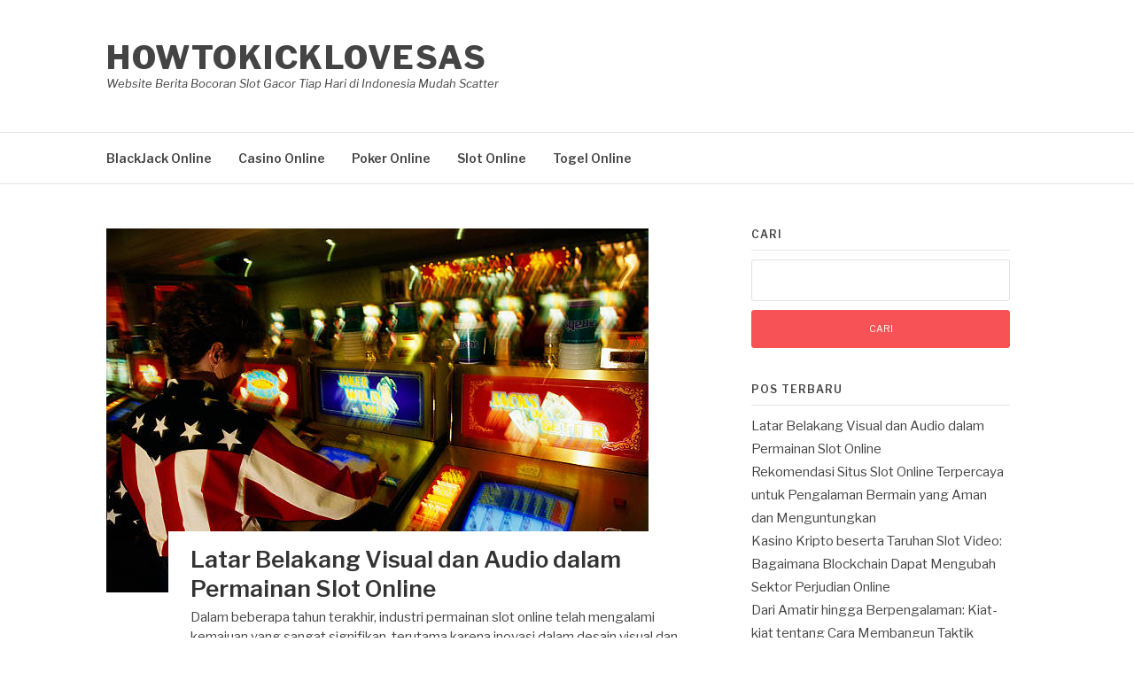

--- FILE ---
content_type: text/html; charset=UTF-8
request_url: https://howtokicklovesass.com/
body_size: 9671
content:
<!DOCTYPE html>
<html lang="id">
<head>
<meta charset="UTF-8">
<meta name="viewport" content="width=device-width, initial-scale=1">
<link rel="profile" href="https://gmpg.org/xfn/11">
<link rel="pingback" href="https://howtokicklovesass.com/xmlrpc.php">
<meta name='robots' content='index, follow, max-image-preview:large, max-snippet:-1, max-video-preview:-1' />
<style>img:is([sizes="auto" i], [sizes^="auto," i]) { contain-intrinsic-size: 3000px 1500px }</style>
<!-- This site is optimized with the Yoast SEO plugin v23.6 - https://yoast.com/wordpress/plugins/seo/ -->
<title>Howtokicklovesas - Website Berita Bocoran Slot Gacor Tiap Hari di Indonesia Mudah Scatter</title>
<meta name="description" content="Website Berita Bocoran Slot Gacor Tiap Hari di Indonesia Mudah Scatter" />
<link rel="canonical" href="https://howtokicklovesass.com/" />
<link rel="next" href="https://howtokicklovesass.com/page/2/" />
<meta property="og:locale" content="id_ID" />
<meta property="og:type" content="website" />
<meta property="og:title" content="Howtokicklovesas" />
<meta property="og:description" content="Website Berita Bocoran Slot Gacor Tiap Hari di Indonesia Mudah Scatter" />
<meta property="og:url" content="https://howtokicklovesass.com/" />
<meta property="og:site_name" content="Howtokicklovesas" />
<meta name="twitter:card" content="summary_large_image" />
<script type="application/ld+json" class="yoast-schema-graph">{"@context":"https://schema.org","@graph":[{"@type":"CollectionPage","@id":"https://howtokicklovesass.com/","url":"https://howtokicklovesass.com/","name":"Howtokicklovesas - Website Berita Bocoran Slot Gacor Tiap Hari di Indonesia Mudah Scatter","isPartOf":{"@id":"https://howtokicklovesass.com/#website"},"description":"Website Berita Bocoran Slot Gacor Tiap Hari di Indonesia Mudah Scatter","breadcrumb":{"@id":"https://howtokicklovesass.com/#breadcrumb"},"inLanguage":"id"},{"@type":"BreadcrumbList","@id":"https://howtokicklovesass.com/#breadcrumb","itemListElement":[{"@type":"ListItem","position":1,"name":"Beranda"}]},{"@type":"WebSite","@id":"https://howtokicklovesass.com/#website","url":"https://howtokicklovesass.com/","name":"Howtokicklovesas","description":"Website Berita Bocoran Slot Gacor Tiap Hari di Indonesia Mudah Scatter","potentialAction":[{"@type":"SearchAction","target":{"@type":"EntryPoint","urlTemplate":"https://howtokicklovesass.com/?s={search_term_string}"},"query-input":{"@type":"PropertyValueSpecification","valueRequired":true,"valueName":"search_term_string"}}],"inLanguage":"id"}]}</script>
<!-- / Yoast SEO plugin. -->
<link rel='dns-prefetch' href='//fonts.googleapis.com' />
<link rel="alternate" type="application/rss+xml" title="Howtokicklovesas &raquo; Feed" href="https://howtokicklovesass.com/feed/" />
<link rel="alternate" type="application/rss+xml" title="Howtokicklovesas &raquo; Umpan Komentar" href="https://howtokicklovesass.com/comments/feed/" />
<!-- <link rel='stylesheet' id='wp-block-library-css' href='https://howtokicklovesass.com/wp-includes/css/dist/block-library/style.min.css?ver=664690a12d2897924f60e8df18cec4b2' type='text/css' media='all' /> -->
<link rel="stylesheet" type="text/css" href="//howtokicklovesass.com/wp-content/cache/wpfc-minified/lwo41djl/2o97s.css" media="all"/>
<style id='wp-block-library-theme-inline-css' type='text/css'>
.wp-block-audio :where(figcaption){color:#555;font-size:13px;text-align:center}.is-dark-theme .wp-block-audio :where(figcaption){color:#ffffffa6}.wp-block-audio{margin:0 0 1em}.wp-block-code{border:1px solid #ccc;border-radius:4px;font-family:Menlo,Consolas,monaco,monospace;padding:.8em 1em}.wp-block-embed :where(figcaption){color:#555;font-size:13px;text-align:center}.is-dark-theme .wp-block-embed :where(figcaption){color:#ffffffa6}.wp-block-embed{margin:0 0 1em}.blocks-gallery-caption{color:#555;font-size:13px;text-align:center}.is-dark-theme .blocks-gallery-caption{color:#ffffffa6}:root :where(.wp-block-image figcaption){color:#555;font-size:13px;text-align:center}.is-dark-theme :root :where(.wp-block-image figcaption){color:#ffffffa6}.wp-block-image{margin:0 0 1em}.wp-block-pullquote{border-bottom:4px solid;border-top:4px solid;color:currentColor;margin-bottom:1.75em}.wp-block-pullquote cite,.wp-block-pullquote footer,.wp-block-pullquote__citation{color:currentColor;font-size:.8125em;font-style:normal;text-transform:uppercase}.wp-block-quote{border-left:.25em solid;margin:0 0 1.75em;padding-left:1em}.wp-block-quote cite,.wp-block-quote footer{color:currentColor;font-size:.8125em;font-style:normal;position:relative}.wp-block-quote:where(.has-text-align-right){border-left:none;border-right:.25em solid;padding-left:0;padding-right:1em}.wp-block-quote:where(.has-text-align-center){border:none;padding-left:0}.wp-block-quote.is-large,.wp-block-quote.is-style-large,.wp-block-quote:where(.is-style-plain){border:none}.wp-block-search .wp-block-search__label{font-weight:700}.wp-block-search__button{border:1px solid #ccc;padding:.375em .625em}:where(.wp-block-group.has-background){padding:1.25em 2.375em}.wp-block-separator.has-css-opacity{opacity:.4}.wp-block-separator{border:none;border-bottom:2px solid;margin-left:auto;margin-right:auto}.wp-block-separator.has-alpha-channel-opacity{opacity:1}.wp-block-separator:not(.is-style-wide):not(.is-style-dots){width:100px}.wp-block-separator.has-background:not(.is-style-dots){border-bottom:none;height:1px}.wp-block-separator.has-background:not(.is-style-wide):not(.is-style-dots){height:2px}.wp-block-table{margin:0 0 1em}.wp-block-table td,.wp-block-table th{word-break:normal}.wp-block-table :where(figcaption){color:#555;font-size:13px;text-align:center}.is-dark-theme .wp-block-table :where(figcaption){color:#ffffffa6}.wp-block-video :where(figcaption){color:#555;font-size:13px;text-align:center}.is-dark-theme .wp-block-video :where(figcaption){color:#ffffffa6}.wp-block-video{margin:0 0 1em}:root :where(.wp-block-template-part.has-background){margin-bottom:0;margin-top:0;padding:1.25em 2.375em}
</style>
<style id='classic-theme-styles-inline-css' type='text/css'>
/*! This file is auto-generated */
.wp-block-button__link{color:#fff;background-color:#32373c;border-radius:9999px;box-shadow:none;text-decoration:none;padding:calc(.667em + 2px) calc(1.333em + 2px);font-size:1.125em}.wp-block-file__button{background:#32373c;color:#fff;text-decoration:none}
</style>
<style id='global-styles-inline-css' type='text/css'>
:root{--wp--preset--aspect-ratio--square: 1;--wp--preset--aspect-ratio--4-3: 4/3;--wp--preset--aspect-ratio--3-4: 3/4;--wp--preset--aspect-ratio--3-2: 3/2;--wp--preset--aspect-ratio--2-3: 2/3;--wp--preset--aspect-ratio--16-9: 16/9;--wp--preset--aspect-ratio--9-16: 9/16;--wp--preset--color--black: #000000;--wp--preset--color--cyan-bluish-gray: #abb8c3;--wp--preset--color--white: #ffffff;--wp--preset--color--pale-pink: #f78da7;--wp--preset--color--vivid-red: #cf2e2e;--wp--preset--color--luminous-vivid-orange: #ff6900;--wp--preset--color--luminous-vivid-amber: #fcb900;--wp--preset--color--light-green-cyan: #7bdcb5;--wp--preset--color--vivid-green-cyan: #00d084;--wp--preset--color--pale-cyan-blue: #8ed1fc;--wp--preset--color--vivid-cyan-blue: #0693e3;--wp--preset--color--vivid-purple: #9b51e0;--wp--preset--gradient--vivid-cyan-blue-to-vivid-purple: linear-gradient(135deg,rgba(6,147,227,1) 0%,rgb(155,81,224) 100%);--wp--preset--gradient--light-green-cyan-to-vivid-green-cyan: linear-gradient(135deg,rgb(122,220,180) 0%,rgb(0,208,130) 100%);--wp--preset--gradient--luminous-vivid-amber-to-luminous-vivid-orange: linear-gradient(135deg,rgba(252,185,0,1) 0%,rgba(255,105,0,1) 100%);--wp--preset--gradient--luminous-vivid-orange-to-vivid-red: linear-gradient(135deg,rgba(255,105,0,1) 0%,rgb(207,46,46) 100%);--wp--preset--gradient--very-light-gray-to-cyan-bluish-gray: linear-gradient(135deg,rgb(238,238,238) 0%,rgb(169,184,195) 100%);--wp--preset--gradient--cool-to-warm-spectrum: linear-gradient(135deg,rgb(74,234,220) 0%,rgb(151,120,209) 20%,rgb(207,42,186) 40%,rgb(238,44,130) 60%,rgb(251,105,98) 80%,rgb(254,248,76) 100%);--wp--preset--gradient--blush-light-purple: linear-gradient(135deg,rgb(255,206,236) 0%,rgb(152,150,240) 100%);--wp--preset--gradient--blush-bordeaux: linear-gradient(135deg,rgb(254,205,165) 0%,rgb(254,45,45) 50%,rgb(107,0,62) 100%);--wp--preset--gradient--luminous-dusk: linear-gradient(135deg,rgb(255,203,112) 0%,rgb(199,81,192) 50%,rgb(65,88,208) 100%);--wp--preset--gradient--pale-ocean: linear-gradient(135deg,rgb(255,245,203) 0%,rgb(182,227,212) 50%,rgb(51,167,181) 100%);--wp--preset--gradient--electric-grass: linear-gradient(135deg,rgb(202,248,128) 0%,rgb(113,206,126) 100%);--wp--preset--gradient--midnight: linear-gradient(135deg,rgb(2,3,129) 0%,rgb(40,116,252) 100%);--wp--preset--font-size--small: 13px;--wp--preset--font-size--medium: 20px;--wp--preset--font-size--large: 36px;--wp--preset--font-size--x-large: 42px;--wp--preset--spacing--20: 0.44rem;--wp--preset--spacing--30: 0.67rem;--wp--preset--spacing--40: 1rem;--wp--preset--spacing--50: 1.5rem;--wp--preset--spacing--60: 2.25rem;--wp--preset--spacing--70: 3.38rem;--wp--preset--spacing--80: 5.06rem;--wp--preset--shadow--natural: 6px 6px 9px rgba(0, 0, 0, 0.2);--wp--preset--shadow--deep: 12px 12px 50px rgba(0, 0, 0, 0.4);--wp--preset--shadow--sharp: 6px 6px 0px rgba(0, 0, 0, 0.2);--wp--preset--shadow--outlined: 6px 6px 0px -3px rgba(255, 255, 255, 1), 6px 6px rgba(0, 0, 0, 1);--wp--preset--shadow--crisp: 6px 6px 0px rgba(0, 0, 0, 1);}:where(.is-layout-flex){gap: 0.5em;}:where(.is-layout-grid){gap: 0.5em;}body .is-layout-flex{display: flex;}.is-layout-flex{flex-wrap: wrap;align-items: center;}.is-layout-flex > :is(*, div){margin: 0;}body .is-layout-grid{display: grid;}.is-layout-grid > :is(*, div){margin: 0;}:where(.wp-block-columns.is-layout-flex){gap: 2em;}:where(.wp-block-columns.is-layout-grid){gap: 2em;}:where(.wp-block-post-template.is-layout-flex){gap: 1.25em;}:where(.wp-block-post-template.is-layout-grid){gap: 1.25em;}.has-black-color{color: var(--wp--preset--color--black) !important;}.has-cyan-bluish-gray-color{color: var(--wp--preset--color--cyan-bluish-gray) !important;}.has-white-color{color: var(--wp--preset--color--white) !important;}.has-pale-pink-color{color: var(--wp--preset--color--pale-pink) !important;}.has-vivid-red-color{color: var(--wp--preset--color--vivid-red) !important;}.has-luminous-vivid-orange-color{color: var(--wp--preset--color--luminous-vivid-orange) !important;}.has-luminous-vivid-amber-color{color: var(--wp--preset--color--luminous-vivid-amber) !important;}.has-light-green-cyan-color{color: var(--wp--preset--color--light-green-cyan) !important;}.has-vivid-green-cyan-color{color: var(--wp--preset--color--vivid-green-cyan) !important;}.has-pale-cyan-blue-color{color: var(--wp--preset--color--pale-cyan-blue) !important;}.has-vivid-cyan-blue-color{color: var(--wp--preset--color--vivid-cyan-blue) !important;}.has-vivid-purple-color{color: var(--wp--preset--color--vivid-purple) !important;}.has-black-background-color{background-color: var(--wp--preset--color--black) !important;}.has-cyan-bluish-gray-background-color{background-color: var(--wp--preset--color--cyan-bluish-gray) !important;}.has-white-background-color{background-color: var(--wp--preset--color--white) !important;}.has-pale-pink-background-color{background-color: var(--wp--preset--color--pale-pink) !important;}.has-vivid-red-background-color{background-color: var(--wp--preset--color--vivid-red) !important;}.has-luminous-vivid-orange-background-color{background-color: var(--wp--preset--color--luminous-vivid-orange) !important;}.has-luminous-vivid-amber-background-color{background-color: var(--wp--preset--color--luminous-vivid-amber) !important;}.has-light-green-cyan-background-color{background-color: var(--wp--preset--color--light-green-cyan) !important;}.has-vivid-green-cyan-background-color{background-color: var(--wp--preset--color--vivid-green-cyan) !important;}.has-pale-cyan-blue-background-color{background-color: var(--wp--preset--color--pale-cyan-blue) !important;}.has-vivid-cyan-blue-background-color{background-color: var(--wp--preset--color--vivid-cyan-blue) !important;}.has-vivid-purple-background-color{background-color: var(--wp--preset--color--vivid-purple) !important;}.has-black-border-color{border-color: var(--wp--preset--color--black) !important;}.has-cyan-bluish-gray-border-color{border-color: var(--wp--preset--color--cyan-bluish-gray) !important;}.has-white-border-color{border-color: var(--wp--preset--color--white) !important;}.has-pale-pink-border-color{border-color: var(--wp--preset--color--pale-pink) !important;}.has-vivid-red-border-color{border-color: var(--wp--preset--color--vivid-red) !important;}.has-luminous-vivid-orange-border-color{border-color: var(--wp--preset--color--luminous-vivid-orange) !important;}.has-luminous-vivid-amber-border-color{border-color: var(--wp--preset--color--luminous-vivid-amber) !important;}.has-light-green-cyan-border-color{border-color: var(--wp--preset--color--light-green-cyan) !important;}.has-vivid-green-cyan-border-color{border-color: var(--wp--preset--color--vivid-green-cyan) !important;}.has-pale-cyan-blue-border-color{border-color: var(--wp--preset--color--pale-cyan-blue) !important;}.has-vivid-cyan-blue-border-color{border-color: var(--wp--preset--color--vivid-cyan-blue) !important;}.has-vivid-purple-border-color{border-color: var(--wp--preset--color--vivid-purple) !important;}.has-vivid-cyan-blue-to-vivid-purple-gradient-background{background: var(--wp--preset--gradient--vivid-cyan-blue-to-vivid-purple) !important;}.has-light-green-cyan-to-vivid-green-cyan-gradient-background{background: var(--wp--preset--gradient--light-green-cyan-to-vivid-green-cyan) !important;}.has-luminous-vivid-amber-to-luminous-vivid-orange-gradient-background{background: var(--wp--preset--gradient--luminous-vivid-amber-to-luminous-vivid-orange) !important;}.has-luminous-vivid-orange-to-vivid-red-gradient-background{background: var(--wp--preset--gradient--luminous-vivid-orange-to-vivid-red) !important;}.has-very-light-gray-to-cyan-bluish-gray-gradient-background{background: var(--wp--preset--gradient--very-light-gray-to-cyan-bluish-gray) !important;}.has-cool-to-warm-spectrum-gradient-background{background: var(--wp--preset--gradient--cool-to-warm-spectrum) !important;}.has-blush-light-purple-gradient-background{background: var(--wp--preset--gradient--blush-light-purple) !important;}.has-blush-bordeaux-gradient-background{background: var(--wp--preset--gradient--blush-bordeaux) !important;}.has-luminous-dusk-gradient-background{background: var(--wp--preset--gradient--luminous-dusk) !important;}.has-pale-ocean-gradient-background{background: var(--wp--preset--gradient--pale-ocean) !important;}.has-electric-grass-gradient-background{background: var(--wp--preset--gradient--electric-grass) !important;}.has-midnight-gradient-background{background: var(--wp--preset--gradient--midnight) !important;}.has-small-font-size{font-size: var(--wp--preset--font-size--small) !important;}.has-medium-font-size{font-size: var(--wp--preset--font-size--medium) !important;}.has-large-font-size{font-size: var(--wp--preset--font-size--large) !important;}.has-x-large-font-size{font-size: var(--wp--preset--font-size--x-large) !important;}
:where(.wp-block-post-template.is-layout-flex){gap: 1.25em;}:where(.wp-block-post-template.is-layout-grid){gap: 1.25em;}
:where(.wp-block-columns.is-layout-flex){gap: 2em;}:where(.wp-block-columns.is-layout-grid){gap: 2em;}
:root :where(.wp-block-pullquote){font-size: 1.5em;line-height: 1.6;}
</style>
<link rel='stylesheet' id='fashify-fonts-css' href='https://fonts.googleapis.com/css?family=Libre+Franklin%3A300%2C300i%2C400%2C400i%2C600%2C600i%2C800%2C800i&#038;subset=latin%2Clatin-ext' type='text/css' media='all' />
<!-- <link rel='stylesheet' id='font-awesome-css' href='https://howtokicklovesass.com/wp-content/themes/fashify/assets/css/font-awesome.min.css?ver=4.5' type='text/css' media='all' /> -->
<!-- <link rel='stylesheet' id='fashify-style-css' href='https://howtokicklovesass.com/wp-content/themes/fashify/style.css?ver=664690a12d2897924f60e8df18cec4b2' type='text/css' media='all' /> -->
<link rel="stylesheet" type="text/css" href="//howtokicklovesass.com/wp-content/cache/wpfc-minified/md6w37hl/2o97s.css" media="all"/>
<style id='fashify-style-inline-css' type='text/css'>
.entry-meta a,
.main-navigation a:hover,
.main-navigation .current-menu-item > a,
.main-navigation .current-menu-ancestor > a,
.widget_tag_cloud a:hover,
a:hover,
.social-links ul a:hover::before
{
color : #f75357;
}
.wp-block-search .wp-block-search__button,
button, input[type="button"], input[type="reset"], input[type="submit"]{
background: #f75357;
border-color : #f75357;
}
.widget_tag_cloud a:hover { border-color : #f75357;}
.main-navigation a,
h1.entry-title,
.widget-title,
.footer-staff-picks h3,
.navigation .current
{
color: #444;
}
button:hover, input[type="button"]:hover,
input[type="reset"]:hover,
input[type="submit"]:hover {
background: #444;
border-color: #444;
}
</style>
<script src='//howtokicklovesass.com/wp-content/cache/wpfc-minified/98tqpth0/2o97s.js' type="text/javascript"></script>
<!-- <script type="text/javascript" src="https://howtokicklovesass.com/wp-includes/js/jquery/jquery.min.js?ver=3.7.1" id="jquery-core-js"></script> -->
<!-- <script type="text/javascript" src="https://howtokicklovesass.com/wp-includes/js/jquery/jquery-migrate.min.js?ver=3.4.1" id="jquery-migrate-js"></script> -->
<link rel="https://api.w.org/" href="https://howtokicklovesass.com/wp-json/" /><link rel="EditURI" type="application/rsd+xml" title="RSD" href="https://howtokicklovesass.com/xmlrpc.php?rsd" />
<style>/* CSS added by WP Meta and Date Remover*/.wp-block-post-author__name{display:none !important;}
.wp-block-post-date{display:none !important;}
.entry-meta {display:none !important;}
.home .entry-meta { display: none; }
.entry-footer {display:none !important;}
.home .entry-footer { display: none; }</style><style>/* CSS added by WP Meta and Date Remover*/.wp-block-post-author__name{display:none !important;}
.wp-block-post-date{display:none !important;}
.entry-meta {display:none !important;}
.home .entry-meta { display: none; }
.entry-footer {display:none !important;}
.home .entry-footer { display: none; }</style></head>
<body data-rsssl=1 class="home blog wp-embed-responsive wp-theme-fashify hfeed homepage-default">
<div id="page" class="site">
<a class="skip-link screen-reader-text" href="#main">Lompat ke konten</a>
<header id="masthead" class="site-header" role="banner">
<div class="container">
<div class="site-branding">
<h1 class="site-title"><a href="https://howtokicklovesass.com/" rel="home">Howtokicklovesas</a></h1>
<p class="site-description">Website Berita Bocoran Slot Gacor Tiap Hari di Indonesia Mudah Scatter</p>
</div><!-- .site-branding -->
<div class="social-menu">
</div>
</div>
</header><!-- #masthead -->
<nav id="site-navigation" class="main-navigation" role="navigation">
<div class="container">
<button class="menu-toggle" aria-controls="top-menu" aria-expanded="false">Menu</button>
<div class="menu-menu-utama-container"><ul id="primary-menu" class="menu"><li id="menu-item-9" class="menu-item menu-item-type-taxonomy menu-item-object-category menu-item-9"><a href="https://howtokicklovesass.com/category/blackjack-online/">BlackJack Online</a></li>
<li id="menu-item-10" class="menu-item menu-item-type-taxonomy menu-item-object-category menu-item-10"><a href="https://howtokicklovesass.com/category/casino-online/">Casino Online</a></li>
<li id="menu-item-11" class="menu-item menu-item-type-taxonomy menu-item-object-category menu-item-11"><a href="https://howtokicklovesass.com/category/poker-online/">Poker Online</a></li>
<li id="menu-item-12" class="menu-item menu-item-type-taxonomy menu-item-object-category menu-item-12"><a href="https://howtokicklovesass.com/category/slot-online/">Slot Online</a></li>
<li id="menu-item-13" class="menu-item menu-item-type-taxonomy menu-item-object-category menu-item-13"><a href="https://howtokicklovesass.com/category/togel-online/">Togel Online</a></li>
</ul></div>
</div>
</nav><!-- #site-navigation -->
<div id="content" class="site-content">
<div class="container right-sidebar">
<div id="primary" class="content-area">
<main id="main" class="site-main" role="main">
<article id="post-104" class="post-104 post type-post status-publish format-standard has-post-thumbnail hentry category-slot-online">
<!-- begin .featured-image -->
<div class="featured-image">
<a href="https://howtokicklovesass.com/latar-belakang-visual-dan-audio-dalam-permainan-slot-online/" title="Latar Belakang Visual dan Audio dalam Permainan Slot Online"><img width="612" height="411" src="https://howtokicklovesass.com/wp-content/uploads/2025/07/gettyimages-534984076-612x612-1.jpg" class="attachment-fashify-thumb-default size-fashify-thumb-default wp-post-image" alt="" decoding="async" fetchpriority="high" srcset="https://howtokicklovesass.com/wp-content/uploads/2025/07/gettyimages-534984076-612x612-1.jpg 612w, https://howtokicklovesass.com/wp-content/uploads/2025/07/gettyimages-534984076-612x612-1-300x201.jpg 300w" sizes="(max-width: 612px) 100vw, 612px" /></a>    </div>
<!-- end .featured-image -->
<div class="entry-info">
<!-- begin .entry-header -->
<div class="entry-header">
<h2 class="entry-title"><a href="https://howtokicklovesass.com/latar-belakang-visual-dan-audio-dalam-permainan-slot-online/" rel="bookmark">Latar Belakang Visual dan Audio dalam Permainan Slot Online</a></h2>
<div class="entry-meta">
<span class="byline"> Dipos oleh <span class="author vcard"><a class="url fn n" href="https://howtokicklovesass.com/author/admin/"></a></span></span><span class="posted-on">pada <a href="https://howtokicklovesass.com/latar-belakang-visual-dan-audio-dalam-permainan-slot-online/" rel="bookmark"><time class="entry-date published" datetime=""></time><time class="updated" datetime=""></time></a></span><span class="posted-in">pada <a href="https://howtokicklovesass.com/category/slot-online/" rel="category tag">Slot Online</a></span>
</div>
</div>
<!-- end .entry-header -->
<div class="entry-content">
<p>Dalam beberapa tahun terakhir, industri permainan slot online telah mengalami kemajuan yang sangat signifikan, terutama karena inovasi dalam desain visual dan audio. Aspek-aspek ini, yang sebelumnya cukup sederhana, kini telah berkembang menjadi pengalaman yang lebih kaya dan mendalam yang menarik&#8230;</p>
</div><!-- .entry-content -->
</div>
</article><!-- #post-## -->
<article id="post-100" class="post-100 post type-post status-publish format-standard has-post-thumbnail hentry category-slot-online">
<!-- begin .featured-image -->
<div class="featured-image">
<a href="https://howtokicklovesass.com/rekomendasi-situs-slot-online-terpercaya-untuk-pengalaman-bermain-yang-aman-dan-menguntungkan/" title="Rekomendasi Situs Slot Online Terpercaya untuk Pengalaman Bermain yang Aman dan Menguntungkan"><img width="612" height="408" src="https://howtokicklovesass.com/wp-content/uploads/2025/02/slot-1150.jpg" class="attachment-fashify-thumb-default size-fashify-thumb-default wp-post-image" alt="" decoding="async" srcset="https://howtokicklovesass.com/wp-content/uploads/2025/02/slot-1150.jpg 612w, https://howtokicklovesass.com/wp-content/uploads/2025/02/slot-1150-300x200.jpg 300w" sizes="(max-width: 612px) 100vw, 612px" /></a>    </div>
<!-- end .featured-image -->
<div class="entry-info">
<!-- begin .entry-header -->
<div class="entry-header">
<h2 class="entry-title"><a href="https://howtokicklovesass.com/rekomendasi-situs-slot-online-terpercaya-untuk-pengalaman-bermain-yang-aman-dan-menguntungkan/" rel="bookmark">Rekomendasi Situs Slot Online Terpercaya untuk Pengalaman Bermain yang Aman dan Menguntungkan</a></h2>
<div class="entry-meta">
<span class="byline"> Dipos oleh <span class="author vcard"><a class="url fn n" href="https://howtokicklovesass.com/author/admin/"></a></span></span><span class="posted-on">pada <a href="https://howtokicklovesass.com/rekomendasi-situs-slot-online-terpercaya-untuk-pengalaman-bermain-yang-aman-dan-menguntungkan/" rel="bookmark"><time class="entry-date published" datetime=""></time><time class="updated" datetime=""></time></a></span><span class="posted-in">pada <a href="https://howtokicklovesass.com/category/slot-online/" rel="category tag">Slot Online</a></span>
</div>
</div>
<!-- end .entry-header -->
<div class="entry-content">
<p>Kenapa Memilih Situs Slot Terpercaya untuk Bermain Online Saat memilih situs untuk bermain judi slot online dengan taruhan kecil, sangat penting untuk memilih platform yang terpercaya. Hal ini tidak hanya memastikan keamanan data pribadi dan keuangan Anda, tetapi juga menjamin&#8230;</p>
</div><!-- .entry-content -->
</div>
</article><!-- #post-## -->
<article id="post-93" class="post-93 post type-post status-publish format-standard has-post-thumbnail hentry category-slot-online">
<!-- begin .featured-image -->
<div class="featured-image">
<a href="https://howtokicklovesass.com/kasino-kripto-beserta-taruhan-slot-video-bagaimana-blockchain-dapat-mengubah-sektor-perjudian-online/" title="Kasino Kripto beserta Taruhan Slot Video: Bagaimana Blockchain Dapat Mengubah Sektor Perjudian Online"><img width="612" height="483" src="https://howtokicklovesass.com/wp-content/uploads/2024/10/gettyimages-157516475-612x612-1-612x483.jpg" class="attachment-fashify-thumb-default size-fashify-thumb-default wp-post-image" alt="" decoding="async" srcset="https://howtokicklovesass.com/wp-content/uploads/2024/10/gettyimages-157516475-612x612-1-612x483.jpg 612w, https://howtokicklovesass.com/wp-content/uploads/2024/10/gettyimages-157516475-612x612-1-280x220.jpg 280w" sizes="(max-width: 612px) 100vw, 612px" /></a>    </div>
<!-- end .featured-image -->
<div class="entry-info">
<!-- begin .entry-header -->
<div class="entry-header">
<h2 class="entry-title"><a href="https://howtokicklovesass.com/kasino-kripto-beserta-taruhan-slot-video-bagaimana-blockchain-dapat-mengubah-sektor-perjudian-online/" rel="bookmark">Kasino Kripto beserta Taruhan Slot Video: Bagaimana Blockchain Dapat Mengubah Sektor Perjudian Online</a></h2>
<div class="entry-meta">
<span class="byline"> Dipos oleh <span class="author vcard"><a class="url fn n" href="https://howtokicklovesass.com/author/admin/"></a></span></span><span class="posted-on">pada <a href="https://howtokicklovesass.com/kasino-kripto-beserta-taruhan-slot-video-bagaimana-blockchain-dapat-mengubah-sektor-perjudian-online/" rel="bookmark"><time class="entry-date published" datetime=""></time><time class="updated" datetime=""></time></a></span><span class="posted-in">pada <a href="https://howtokicklovesass.com/category/slot-online/" rel="category tag">Slot Online</a></span>
</div>
</div>
<!-- end .entry-header -->
<div class="entry-content">
<p>Sektor perjudian online telah menyaksikan perubahan luar biasa akhir-akhir ini, yang dipengaruhi oleh peningkatan dalam inovasi teknologi dan meluasnya penggunaan blockchain beserta mata uang kripto. Inovasi yang sangat menarik di bidang ini adalah munculnya kasino kripto, yang menawarkan peluang baru&#8230;</p>
</div><!-- .entry-content -->
</div>
</article><!-- #post-## -->
<article id="post-90" class="post-90 post type-post status-publish format-standard has-post-thumbnail hentry category-slot-online">
<!-- begin .featured-image -->
<div class="featured-image">
<a href="https://howtokicklovesass.com/dari-amatir-hingga-berpengalaman-kiat-kiat-tentang-cara-membangun-taktik-menang-di-permainan-slot-video-online/" title="Dari Amatir hingga Berpengalaman: Kiat-kiat tentang Cara Membangun Taktik Menang di Permainan Slot Video Online"><img width="612" height="407" src="https://howtokicklovesass.com/wp-content/uploads/2024/10/gettyimages-534983382-612x612-1.jpg" class="attachment-fashify-thumb-default size-fashify-thumb-default wp-post-image" alt="" decoding="async" loading="lazy" srcset="https://howtokicklovesass.com/wp-content/uploads/2024/10/gettyimages-534983382-612x612-1.jpg 612w, https://howtokicklovesass.com/wp-content/uploads/2024/10/gettyimages-534983382-612x612-1-300x200.jpg 300w" sizes="auto, (max-width: 612px) 100vw, 612px" /></a>    </div>
<!-- end .featured-image -->
<div class="entry-info">
<!-- begin .entry-header -->
<div class="entry-header">
<h2 class="entry-title"><a href="https://howtokicklovesass.com/dari-amatir-hingga-berpengalaman-kiat-kiat-tentang-cara-membangun-taktik-menang-di-permainan-slot-video-online/" rel="bookmark">Dari Amatir hingga Berpengalaman: Kiat-kiat tentang Cara Membangun Taktik Menang di Permainan Slot Video Online</a></h2>
<div class="entry-meta">
<span class="byline"> Dipos oleh <span class="author vcard"><a class="url fn n" href="https://howtokicklovesass.com/author/admin/"></a></span></span><span class="posted-on">pada <a href="https://howtokicklovesass.com/dari-amatir-hingga-berpengalaman-kiat-kiat-tentang-cara-membangun-taktik-menang-di-permainan-slot-video-online/" rel="bookmark"><time class="entry-date published" datetime=""></time><time class="updated" datetime=""></time></a></span><span class="posted-in">pada <a href="https://howtokicklovesass.com/category/slot-online/" rel="category tag">Slot Online</a></span>
</div>
</div>
<!-- end .entry-header -->
<div class="entry-content">
<p>Permainan slot video online menjadi sangat populer bagi banyak orang, memberikan Anda sensasi kemungkinan menang besar dan kemudahan bermain dari mana saja. Meskipun keberuntungan memiliki peran besar dalam permainan ini, memiliki taktik menang dapat meningkatkan peluang Anda untuk menang secara&#8230;</p>
</div><!-- .entry-content -->
</div>
</article><!-- #post-## -->
<article id="post-79" class="post-79 post type-post status-publish format-standard has-post-thumbnail hentry category-slot-online">
<!-- begin .featured-image -->
<div class="featured-image">
<a href="https://howtokicklovesass.com/tips-berjudi-secara-bertanggung-jawab-saat-bermain-slot-situs-gacor-online/" title="Tips Berjudi Secara Bertanggung Jawab Saat Bermain Slot Situs Gacor Online"><img width="612" height="408" src="https://howtokicklovesass.com/wp-content/uploads/2024/09/gettyimages-75161267-612x612-1.jpg" class="attachment-fashify-thumb-default size-fashify-thumb-default wp-post-image" alt="" decoding="async" loading="lazy" srcset="https://howtokicklovesass.com/wp-content/uploads/2024/09/gettyimages-75161267-612x612-1.jpg 612w, https://howtokicklovesass.com/wp-content/uploads/2024/09/gettyimages-75161267-612x612-1-300x200.jpg 300w" sizes="auto, (max-width: 612px) 100vw, 612px" /></a>    </div>
<!-- end .featured-image -->
<div class="entry-info">
<!-- begin .entry-header -->
<div class="entry-header">
<h2 class="entry-title"><a href="https://howtokicklovesass.com/tips-berjudi-secara-bertanggung-jawab-saat-bermain-slot-situs-gacor-online/" rel="bookmark">Tips Berjudi Secara Bertanggung Jawab Saat Bermain Slot Situs Gacor Online</a></h2>
<div class="entry-meta">
<span class="byline"> Dipos oleh <span class="author vcard"><a class="url fn n" href="https://howtokicklovesass.com/author/admin/"></a></span></span><span class="posted-on">pada <a href="https://howtokicklovesass.com/tips-berjudi-secara-bertanggung-jawab-saat-bermain-slot-situs-gacor-online/" rel="bookmark"><time class="entry-date published" datetime=""></time><time class="updated" datetime=""></time></a></span><span class="posted-in">pada <a href="https://howtokicklovesass.com/category/slot-online/" rel="category tag">Slot Online</a></span>
</div>
</div>
<!-- end .entry-header -->
<div class="entry-content">
<p>Industri perjudian kebon sari telah mengalami pertumbuhan yang signifikan selama dekade terakhir, dan salah satu tren yang menonjol adalah maraknya perjudian Situs Slot Gacor. Jenis perjudian ini, yang populer di berbagai platform online, menawarkan pemain kesempatan untuk terlibat dalam permainan&#8230;</p>
</div><!-- .entry-content -->
</div>
</article><!-- #post-## -->
<article id="post-76" class="post-76 post type-post status-publish format-standard has-post-thumbnail hentry category-slot-online">
<!-- begin .featured-image -->
<div class="featured-image">
<a href="https://howtokicklovesass.com/mengungkap-rahasia-memahami-rasio-return-to-player-rtp-slot-online/" title="Mengungkap Rahasia Memahami Rasio Return to Player (RTP) Slot Online"><img width="612" height="449" src="https://howtokicklovesass.com/wp-content/uploads/2024/09/gettyimages-627496736-612x612-1.jpg" class="attachment-fashify-thumb-default size-fashify-thumb-default wp-post-image" alt="" decoding="async" loading="lazy" srcset="https://howtokicklovesass.com/wp-content/uploads/2024/09/gettyimages-627496736-612x612-1.jpg 612w, https://howtokicklovesass.com/wp-content/uploads/2024/09/gettyimages-627496736-612x612-1-300x220.jpg 300w" sizes="auto, (max-width: 612px) 100vw, 612px" /></a>    </div>
<!-- end .featured-image -->
<div class="entry-info">
<!-- begin .entry-header -->
<div class="entry-header">
<h2 class="entry-title"><a href="https://howtokicklovesass.com/mengungkap-rahasia-memahami-rasio-return-to-player-rtp-slot-online/" rel="bookmark">Mengungkap Rahasia Memahami Rasio Return to Player (RTP) Slot Online</a></h2>
<div class="entry-meta">
<span class="byline"> Dipos oleh <span class="author vcard"><a class="url fn n" href="https://howtokicklovesass.com/author/admin/"></a></span></span><span class="posted-on">pada <a href="https://howtokicklovesass.com/mengungkap-rahasia-memahami-rasio-return-to-player-rtp-slot-online/" rel="bookmark"><time class="entry-date published" datetime=""></time><time class="updated" datetime=""></time></a></span><span class="posted-in">pada <a href="https://howtokicklovesass.com/category/slot-online/" rel="category tag">Slot Online</a></span>
</div>
</div>
<!-- end .entry-header -->
<div class="entry-content">
<p>Di dunia permainan slot online, memahami rasio Return to Player (RTP) sangat penting untuk memaksimalkan peluang keberhasilan Anda. RTP pesonaindahkalilunjar.com merupakan faktor penting yang menentukan keuntungan jangka panjang dari permainan slot dan dapat berdampak signifikan pada keseluruhan pengalaman bermain Anda&#8230;.</p>
</div><!-- .entry-content -->
</div>
</article><!-- #post-## -->
<article id="post-72" class="post-72 post type-post status-publish format-standard has-post-thumbnail hentry category-slot-online">
<!-- begin .featured-image -->
<div class="featured-image">
<a href="https://howtokicklovesass.com/daftar-game-judi-slot-online-terpopuler-dari-server-thailand-2024/" title="Daftar Game Judi Slot Online Terpopuler dari Server Thailand 2024"><img width="612" height="408" src="https://howtokicklovesass.com/wp-content/uploads/2024/09/slot-253.jpg" class="attachment-fashify-thumb-default size-fashify-thumb-default wp-post-image" alt="" decoding="async" loading="lazy" srcset="https://howtokicklovesass.com/wp-content/uploads/2024/09/slot-253.jpg 612w, https://howtokicklovesass.com/wp-content/uploads/2024/09/slot-253-300x200.jpg 300w" sizes="auto, (max-width: 612px) 100vw, 612px" /></a>    </div>
<!-- end .featured-image -->
<div class="entry-info">
<!-- begin .entry-header -->
<div class="entry-header">
<h2 class="entry-title"><a href="https://howtokicklovesass.com/daftar-game-judi-slot-online-terpopuler-dari-server-thailand-2024/" rel="bookmark">Daftar Game Judi Slot Online Terpopuler dari Server Thailand 2024</a></h2>
<div class="entry-meta">
<span class="byline"> Dipos oleh <span class="author vcard"><a class="url fn n" href="https://howtokicklovesass.com/author/admin/"></a></span></span><span class="posted-on">pada <a href="https://howtokicklovesass.com/daftar-game-judi-slot-online-terpopuler-dari-server-thailand-2024/" rel="bookmark"><time class="entry-date published" datetime=""></time><time class="updated" datetime=""></time></a></span><span class="posted-in">pada <a href="https://howtokicklovesass.com/category/slot-online/" rel="category tag">Slot Online</a></span>
</div>
</div>
<!-- end .entry-header -->
<div class="entry-content">
<p>Berbagai pilihan permainan judi slot online dari server Thailand semakin banyak diminati para pemain saat ini. Dengan banyaknya opsi yang tersedia, penting bagi pemain untuk memilih permainan yang sesuai dengan hobi dan minat mereka. Berikut adalah beberapa kategori permainan judi&#8230;</p>
</div><!-- .entry-content -->
</div>
</article><!-- #post-## -->
<article id="post-68" class="post-68 post type-post status-publish format-standard has-post-thumbnail hentry category-slot-online">
<!-- begin .featured-image -->
<div class="featured-image">
<a href="https://howtokicklovesass.com/10-game-slot-online-paling-gacor-di-slot88-pilihan-terbaik-untuk-kemenangan-maksimal/" title="10 Game Slot Online Paling Gacor di Slot88: Pilihan Terbaik untuk Kemenangan Maksimal"><img width="612" height="408" src="https://howtokicklovesass.com/wp-content/uploads/2024/08/gettyimages-646540752-612x612-1.jpg" class="attachment-fashify-thumb-default size-fashify-thumb-default wp-post-image" alt="" decoding="async" loading="lazy" srcset="https://howtokicklovesass.com/wp-content/uploads/2024/08/gettyimages-646540752-612x612-1.jpg 612w, https://howtokicklovesass.com/wp-content/uploads/2024/08/gettyimages-646540752-612x612-1-300x200.jpg 300w" sizes="auto, (max-width: 612px) 100vw, 612px" /></a>    </div>
<!-- end .featured-image -->
<div class="entry-info">
<!-- begin .entry-header -->
<div class="entry-header">
<h2 class="entry-title"><a href="https://howtokicklovesass.com/10-game-slot-online-paling-gacor-di-slot88-pilihan-terbaik-untuk-kemenangan-maksimal/" rel="bookmark">10 Game Slot Online Paling Gacor di Slot88: Pilihan Terbaik untuk Kemenangan Maksimal</a></h2>
<div class="entry-meta">
<span class="byline"> Dipos oleh <span class="author vcard"><a class="url fn n" href="https://howtokicklovesass.com/author/admin/"></a></span></span><span class="posted-on">pada <a href="https://howtokicklovesass.com/10-game-slot-online-paling-gacor-di-slot88-pilihan-terbaik-untuk-kemenangan-maksimal/" rel="bookmark"><time class="entry-date published" datetime=""></time><time class="updated" datetime=""></time></a></span><span class="posted-in">pada <a href="https://howtokicklovesass.com/category/slot-online/" rel="category tag">Slot Online</a></span>
</div>
</div>
<!-- end .entry-header -->
<div class="entry-content">
<p>Apakah Anda mencari game slot online yang tidak hanya menghibur tetapi juga memiliki peluang menang tinggi? Artikel ini akan mengulas 10 game Situs Judi Slot Gacor di Slot88 yang wajib Anda coba. Dengan tema menarik dan fitur bonus yang menguntungkan,&#8230;</p>
</div><!-- .entry-content -->
</div>
</article><!-- #post-## -->
<article id="post-64" class="post-64 post type-post status-publish format-standard has-post-thumbnail hentry category-slot-online">
<!-- begin .featured-image -->
<div class="featured-image">
<a href="https://howtokicklovesass.com/joker123-menyasar-kemenangan-optimal-dalam-dunia-slot-game/" title="Joker123: Menyasar Kemenangan Optimal dalam Dunia Slot Game"><img width="612" height="306" src="https://howtokicklovesass.com/wp-content/uploads/2024/07/slot-684.jpg" class="attachment-fashify-thumb-default size-fashify-thumb-default wp-post-image" alt="" decoding="async" loading="lazy" srcset="https://howtokicklovesass.com/wp-content/uploads/2024/07/slot-684.jpg 612w, https://howtokicklovesass.com/wp-content/uploads/2024/07/slot-684-300x150.jpg 300w" sizes="auto, (max-width: 612px) 100vw, 612px" /></a>    </div>
<!-- end .featured-image -->
<div class="entry-info">
<!-- begin .entry-header -->
<div class="entry-header">
<h2 class="entry-title"><a href="https://howtokicklovesass.com/joker123-menyasar-kemenangan-optimal-dalam-dunia-slot-game/" rel="bookmark">Joker123: Menyasar Kemenangan Optimal dalam Dunia Slot Game</a></h2>
<div class="entry-meta">
<span class="byline"> Dipos oleh <span class="author vcard"><a class="url fn n" href="https://howtokicklovesass.com/author/admin/"></a></span></span><span class="posted-on">pada <a href="https://howtokicklovesass.com/joker123-menyasar-kemenangan-optimal-dalam-dunia-slot-game/" rel="bookmark"><time class="entry-date published" datetime=""></time><time class="updated" datetime=""></time></a></span><span class="posted-in">pada <a href="https://howtokicklovesass.com/category/slot-online/" rel="category tag">Slot Online</a></span>
</div>
</div>
<!-- end .entry-header -->
<div class="entry-content">
<p>Dalam era teknologi yang terus berkembang, banyak orang mencari hiburan dan kesenangan melalui platform online. Salah satu pilihan yang populer adalah bermain situs slot gampang menang yang tidak hanya menyenangkan tetapi juga menawarkan peluang untuk memenangkan hadiah besar. Namun, menemukan&#8230;</p>
</div><!-- .entry-content -->
</div>
</article><!-- #post-## -->
<article id="post-61" class="post-61 post type-post status-publish format-standard has-post-thumbnail hentry category-slot-online">
<!-- begin .featured-image -->
<div class="featured-image">
<a href="https://howtokicklovesass.com/pilih-situs-slot-terbaik-gacor-777-server-thailand-no-1/" title="Pilih situs slot terbaik: Gacor 777 Server Thailand No.1"><img width="676" height="483" src="https://howtokicklovesass.com/wp-content/uploads/2024/04/raimond-klavins-EH6Djul1fdI-unsplash-676x483.jpg" class="attachment-fashify-thumb-default size-fashify-thumb-default wp-post-image" alt="" decoding="async" loading="lazy" srcset="https://howtokicklovesass.com/wp-content/uploads/2024/04/raimond-klavins-EH6Djul1fdI-unsplash-676x483.jpg 676w, https://howtokicklovesass.com/wp-content/uploads/2024/04/raimond-klavins-EH6Djul1fdI-unsplash-321x229.jpg 321w" sizes="auto, (max-width: 676px) 100vw, 676px" /></a>    </div>
<!-- end .featured-image -->
<div class="entry-info">
<!-- begin .entry-header -->
<div class="entry-header">
<h2 class="entry-title"><a href="https://howtokicklovesass.com/pilih-situs-slot-terbaik-gacor-777-server-thailand-no-1/" rel="bookmark">Pilih situs slot terbaik: Gacor 777 Server Thailand No.1</a></h2>
<div class="entry-meta">
<span class="byline"> Dipos oleh <span class="author vcard"><a class="url fn n" href="https://howtokicklovesass.com/author/admin/"></a></span></span><span class="posted-on">pada <a href="https://howtokicklovesass.com/pilih-situs-slot-terbaik-gacor-777-server-thailand-no-1/" rel="bookmark"><time class="entry-date published" datetime=""></time><time class="updated" datetime=""></time></a></span><span class="posted-in">pada <a href="https://howtokicklovesass.com/category/slot-online/" rel="category tag">Slot Online</a></span>
</div>
</div>
<!-- end .entry-header -->
<div class="entry-content">
<p>Di era digital yang semakin berkembang, link slot judi online semakin populer di kalangan masyarakat. Permainan yang sangat populer adalah slot. Mesin slot adalah permainan yang mudah dimainkan dan menarik bagi para pemain. Ada banyak situs judi online yang menawarkan&#8230;</p>
</div><!-- .entry-content -->
</div>
</article><!-- #post-## -->
<div class="post-pagination">
<nav class="navigation pagination" aria-label="Paginasi pos">
<h2 class="screen-reader-text">Paginasi pos</h2>
<div class="nav-links"><span aria-current="page" class="page-numbers current"><span class="screen-reader-text">Laman </span>1</span>
<a class="page-numbers" href="https://howtokicklovesass.com/page/2/"><span class="screen-reader-text">Laman </span>2</a>
<a class="page-numbers" href="https://howtokicklovesass.com/page/3/"><span class="screen-reader-text">Laman </span>3</a>
<a class="next page-numbers" href="https://howtokicklovesass.com/page/2/"></a></div>
</nav></div>		</main><!-- #main -->
</div><!-- #primary -->
<aside id="secondary" class="sidebar widget-area" role="complementary">
<section id="search-2" class="widget widget_search"><h4 class="widget-title">Cari</h4><form role="search" method="get" id="searchform" class="searchform" action="https://howtokicklovesass.com/">
<div>
<label class="screen-reader-text" for="s">Cari untuk:</label>
<input type="text" value="" name="s" id="s" />
<input type="submit" id="searchsubmit" value="Cari" />
</div>
</form></section>
<section id="recent-posts-2" class="widget widget_recent_entries">
<h4 class="widget-title">Pos Terbaru</h4>
<ul>
<li>
<a href="https://howtokicklovesass.com/latar-belakang-visual-dan-audio-dalam-permainan-slot-online/">Latar Belakang Visual dan Audio dalam Permainan Slot Online</a>
</li>
<li>
<a href="https://howtokicklovesass.com/rekomendasi-situs-slot-online-terpercaya-untuk-pengalaman-bermain-yang-aman-dan-menguntungkan/">Rekomendasi Situs Slot Online Terpercaya untuk Pengalaman Bermain yang Aman dan Menguntungkan</a>
</li>
<li>
<a href="https://howtokicklovesass.com/kasino-kripto-beserta-taruhan-slot-video-bagaimana-blockchain-dapat-mengubah-sektor-perjudian-online/">Kasino Kripto beserta Taruhan Slot Video: Bagaimana Blockchain Dapat Mengubah Sektor Perjudian Online</a>
</li>
<li>
<a href="https://howtokicklovesass.com/dari-amatir-hingga-berpengalaman-kiat-kiat-tentang-cara-membangun-taktik-menang-di-permainan-slot-video-online/">Dari Amatir hingga Berpengalaman: Kiat-kiat tentang Cara Membangun Taktik Menang di Permainan Slot Video Online</a>
</li>
<li>
<a href="https://howtokicklovesass.com/tips-berjudi-secara-bertanggung-jawab-saat-bermain-slot-situs-gacor-online/">Tips Berjudi Secara Bertanggung Jawab Saat Bermain Slot Situs Gacor Online</a>
</li>
</ul>
</section><section id="custom_html-2" class="widget_text widget widget_custom_html"><h4 class="widget-title">Partners</h4><div class="textwidget custom-html-widget"><p><a href="https://kathyandmo.com/">Slot Online</a></p>
<p><a href="https://prestamosprima.com/">Situs Judi Slot Online</a></p>
<p><a href="https://www.willitlaunch.com/">Slot Online Gacor</a></p>
<p><a href="https://esetactivate.com/">slot SRIKANDI88</a></p>
<p><a href="https://leagueofom.com/">agen SRIKANDI88</a></p>
<p><a href="https://www.srpskeposte.com/">situs SRIKANDI88</a></p>
<p><a href="https://www.jewishbuys.com/">SRIKANDI 88</a></p>
<p><a href="https://greenroomrockers.com/">SRIKANDI88</a></p>
<p><a href="https://www.banksofthesusquehanna.com/">slot</a></p>
<p><a href="https://biomitech.org/">slot</a></p>
<p><a href="https://www.bornfabulousboutique.com/">slot</a></p>
<p><a href="https://www.branapress.com/">slot</a></p>		
<p><a href="https://www.curlformers.com/">slot</a></p>
<p><a href="https://scartop.com/">slot</a></p>
<p><a href="https://vaultmediagroup.com/">slot</a></p>
<p><a href="https://www.musicleader.net/">login srikandi88</a></p>
<p><a href="https://www.quailcoveco.com/">slot gacor srikandi88</a></p>
<p><a href="https://centerumc.org/">judi online srikandi88</a></p>
<p><a href="https://www.denajulia.com/">SIPUTRI88</a></p>
<p><a href="https://www.bairout-nights.net/">SIPUTRI 88</a></p>
<p><a href="https://www.innovationsqatar.com/">SIPUTRI88</a></p>
<p><a href="https://www.wedesiflavours.com/">wedesiflavours.com</a></p>
<p><a href="https://www.sneakerepublica.com/">SRIKANDI88</a></p>
<p><a href="https://www.frontiervillageinc.com/">SRIKANDI88</a></p>
<p><a href="https://getasafetypin.com/">SRIKANDI88</a></p>
<p><a href="https://www.apekidsclub.io/">slot online</a></p>
<p><a href="https://africanconservancycompany.com/">situs siputri88</a></p>
<p><a href="https://www.thecatholicdormitory.com/">situs siputri88</a></p>
<p><a href="https://www.marmarapharmj.com/">situs srikandi88</a></p>
<p><a href="https://www.divinedinnerparty.com/">login srikandi88</a></p>
<p><a href="https://safe2pee.org/">poker online</a></p>
<p><a href="https://www.firstclickconsulting.com/">sbobet</a></p>
<p><a href="https://powiekszenie-biustu.xyz/">poker online</a></p>
<p><a href="https://www.condorjourneys-adventures.com/">sbobet</a></p>
<p><a href="https://sitdaarulfikri.com/">slot88 resmi</a></p>
<p><a href="https://lbhsm.com/">demo slot gates of olympus</a></p>
<p><a href="https://sekolahmidori.com/">rtp slot tertinggi hari ini</a></p>
<p><a href="https://linksiputri88.store/">Slot Online Terpercaya</a></p>
<p><a href="https://siputri88gacor.bond/">Slot Online Terpercaya</a></p>
<p><a href="https://siputri88maxwin.monster/">Slot Online Terpercaya</a></p>
<p><a href="https://linksiputri88.xyz/">Slot Online Terpercaya</a></p>
<p><a href="https://akunsiputri.space/">Slot Online Terpercaya</a></p>
<p><a href="https://orgyd-kindergroen.org/">Slot Online Terpercaya</a></p>
<p><a href="https://idisidoarjo.org/">Slot Online Terpercaya</a></p>
<p><a href="https://rtpsrikandi88.site/">Slot Online Terpercaya</a></p>
<p><a href="https://srikandi88vip.icu/">Slot Online Terpercaya</a></p>
<p><a href="https://srikandi88vip.cam/">Slot Online Terpercaya</a></p>
<p><a href="https://www.kitchennbathdepohilliard.com/">Daftar Slot Gacor</a></p>
<p><a href="https://goodwayscafe.com/">Slot Gacor Maxwin</a></p>
<p><a href="https://www.freddarian.com/">slot</a></p>
<p><a href="https://drdalepeterson.com/">slot</a></p>
<p><a href="https://www.mountaindellfarmny.com/">slot</a></p>
<p><a href="https://www.kidsfunplayground.com/">slot</a></p>
<p><a href="https://cluesandcocktails.com/">daftar slot online</a></p>
<p><a href="https://www.momentorestaurantmenu.com">slot gacor hari ini</a></p>
<p><a href="https://www.davelombardoart.com/book">demo slot zeus</a></p>
<p><a href="https://woksforwashington.com/news-events/">situs gacor hari ini</a></p>
<p><a href="https://www.theolivetreedaycare.com/">sidarma88 daftar</a></p>
<p><a href="https://www.hdpgsdi.com/">srikandi88</a></p>
<p><a href="https://kygreenparty.org/">slot gacor</a></p>
<p><a href="https://www.paulsaintjohnmusic.com/events">rtp srikandi88</a></p>
<p><a href="https://jadealishabeauty.com/about-me/">rtp srikandi88</a></p>
<p><a href="https://www.smokinjoesbarbq.com/218453.html">siputri88 link</a></p>
<p><a href="https://www.asiaseia.org/gallery/">siputri88 login</a></p>
<p><a href="https://bilbolab-harvard.org/media">daftar siputri88</a></p>
<p><a href="https://www.thewinefellers.com/listen">sisusan88</a></p>
</div></section></aside><!-- #secondary -->
</div>

</div><!-- #content -->
<footer id="colophon" class="site-footer" role="contentinfo">
<div class="site-info">
<div class="container">
<div class="site-copyright">
Copyright &copy; 2025 Howtokicklovesas. All Rights Reserved.				</div>
<div class="theme-info-text">
Tema Fashify oleh <a href="https://freeresponsivethemes.com/fashify/" rel="nofollow">FRT</a>		</div>
</div>
</div><!-- .site-info -->
</footer><!-- #colophon -->
</div><!-- #page -->
<script type="speculationrules">
{"prefetch":[{"source":"document","where":{"and":[{"href_matches":"\/*"},{"not":{"href_matches":["\/wp-*.php","\/wp-admin\/*","\/wp-content\/uploads\/*","\/wp-content\/*","\/wp-content\/plugins\/*","\/wp-content\/themes\/fashify\/*","\/*\\?(.+)"]}},{"not":{"selector_matches":"a[rel~=\"nofollow\"]"}},{"not":{"selector_matches":".no-prefetch, .no-prefetch a"}}]},"eagerness":"conservative"}]}
</script>
<script type="text/javascript" id="custom-script-js-extra">
/* <![CDATA[ */
var wpdata = {"object_id":"0","site_url":"https:\/\/howtokicklovesass.com"};
/* ]]> */
</script>
<script type="text/javascript" src="https://howtokicklovesass.com/wp-content/plugins/wp-meta-and-date-remover/assets/js/inspector.js?ver=1.1" id="custom-script-js"></script>
<script type="text/javascript" src="https://howtokicklovesass.com/wp-content/themes/fashify/assets/js/navigation.js?ver=20151215" id="fashify-navigation-js"></script>
<script type="text/javascript" src="https://howtokicklovesass.com/wp-content/themes/fashify/assets/js/skip-link-focus-fix.js?ver=20151215" id="fashify-skip-link-focus-fix-js"></script>
</body>
</html><!-- WP Fastest Cache file was created in 0.61767196655273 seconds, on 16-10-25 15:22:25 --><!-- via php -->